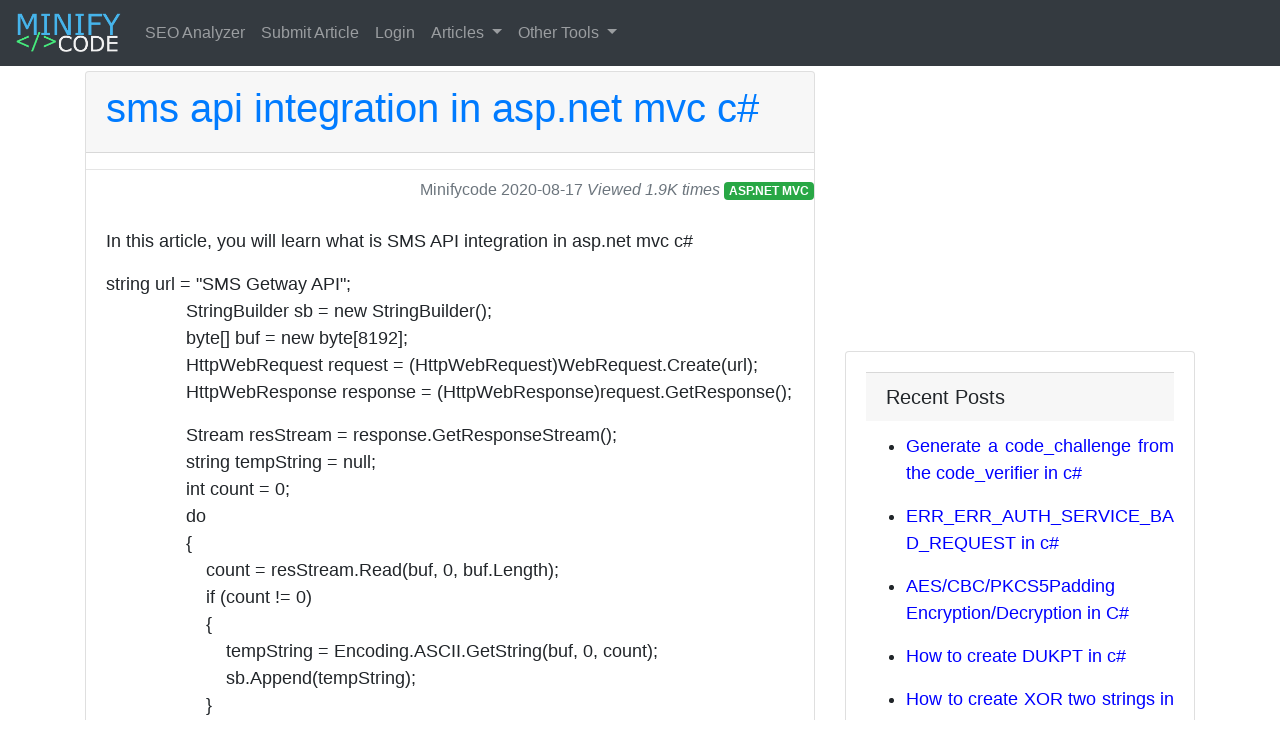

--- FILE ---
content_type: text/html; charset=utf-8
request_url: https://www.minifycode.in/article/198/sms-api-integration-in-asp-net-mvc-csharp
body_size: 4186
content:
<!DOCTYPE html>
<html lang="en">
<head>
    <meta charset="utf-8" />
    <meta name="viewport" content="width=device-width, initial-scale=1.0">
    <title>sms api integration in asp.net mvc c#</title>
    <script>
        (function (w, d, s, l, i) {
            w[l] = w[l] || []; w[l].push({
                'gtm.start':
                    new Date().getTime(), event: 'gtm.js'
            }); var f = d.getElementsByTagName(s)[0],
                j = d.createElement(s), dl = l != 'dataLayer' ? '&l=' + l : ''; j.async = true; j.src =
                    'https://www.googletagmanager.com/gtm.js?id=' + i + dl; f.parentNode.insertBefore(j, f);
        })(window, document, 'script', 'dataLayer', 'GTM-KPNT4WN');</script>
    <meta name="keywords" content="sms api integration in asp.net mvc c#">
    <meta name="description" content="sms api integration in asp.net mvc c#">
    <meta name="msvalidate.01" content="511B28BA50A78BFB794BC4F460D594DC" />
    <meta name="yandex-verification" content="4562b0435d721ed2" />
    <script data-ad-client="ca-pub-5064107117435206" async src="https://pagead2.googlesyndication.com/pagead/js/adsbygoogle.js"></script>
    <link rel="canonical" href="https://www.minifycode.in/article/198/sms-api-integration-in-asp-net-mvc-csharp">
    <meta name="robots" content="all" />
    <meta name="distribution" content="Global" />
    <meta name="robots" content="index, follow" />
    <meta name="copyright" content="minifycode">
    <meta property="og:type" content="website">
    <meta property="og:title" content="sms api integration in asp.net mvc c#">
    <meta property="og:url" content="minifycode.in">
    <meta property="og:image" content="https://www.minifycode.in/images/logo.png">
    <meta property="og:site_name" content="Minify Code">
    <meta property="og:description" content="sms api integration in asp.net mvc c#" /> 
    <script type="application/ld+json">
        {"@context":"http://schema.org","@type":"Organization","name":"minifycode","alternateName":"Minify Code","url":"https://www.minifycode.in/article/198/sms-api-integration-in-asp-net-mvc-csharp","logo":"https://www.minifycode.in/images/logo.png"}
    </script>
    <link rel="apple-touch-icon" sizes="180x180" href="/images/apple-touch-icon.png">
    <link rel="icon" type="image/png" sizes="32x32" href="/images/favicon-32x32.png">
    <link rel="icon" type="image/png" sizes="16x16" href="/images/favicon-16x16.png"> <link href="/Content/css?v=YwAnTJaZzFBKJZ7Oo1c0lgJ-HbN8A16yWW8D3XfWjbk1" rel="stylesheet"/>
 <script src="/bundles/modernizr?v=wBEWDufH_8Md-Pbioxomt90vm6tJN2Pyy9u9zHtWsPo1"></script>
 <script src="/bundles/jquery?v=0PSxSATRfwmC3UKqb4XzgT664Vc1CmfXKc6x8JRqw0o1"></script>

</head>
<body>
    <noscript>
        <iframe src="https://www.googletagmanager.com/ns.html?id=GTM-KPNT4WN" height="0" width="0" style="display:none;visibility:hidden"></iframe>
    </noscript>
    <div class="container"> <nav class="navbar fixed-top navbar-expand-lg navbar-dark bg-dark"> <a class="navbar-brand" href="/"><img src="/images/logo.png" style="max-height: 40px;" class="d-inline-block align-top" alt="minify code"></a> <button class="navbar-toggler" type="button" data-toggle="collapse" data-target="#navbarNav" aria-controls="navbarNav" aria-expanded="false" aria-label="Toggle navigation"> <span class="navbar-toggler-icon"></span> </button> <div class="collapse navbar-collapse" id="navbarNav"> <ul class="navbar-nav navbar-right"> <li class=""> <a href="/website-seo-score-checker-analyzer" class="nav-link">SEO Analyzer</a></li><li class=""> <a href="/submit-article" class="nav-link">Submit Article</a></li><li class=""> <a href="/login" class="nav-link">Login</a></li><li class="nav-item dropdown"> <a class="nav-link dropdown-toggle" href="#" id="navbarDropdownMenuLink" role="button" data-toggle="dropdown" aria-haspopup="true" aria-expanded="false"> Articles </a> <div class="dropdown-menu" aria-labelledby="navbarDropdownMenuLink" id="menuname"></div></li><li class="nav-item dropdown"> <a class="nav-link dropdown-toggle" href="#" id="navbarDropdownMenuLink" role="button" data-toggle="dropdown" aria-haspopup="true" aria-expanded="false"> Other Tools </a> <div class="dropdown-menu" aria-labelledby="navbarDropdownMenuLink"> <a class="dropdown-item" href="/html-beautifier">HTML Beautifier</a> <a class="dropdown-item" href="/html-minifier">HTML Minifier</a> <a class="dropdown-item" href="/BMI-calculator">BMI Calculator</a> <a class="dropdown-item" href="/due-date-calculator">Due Date Calculator</a> <a class="dropdown-item" href="/age-calculator">Age Calculator</a> </div></li></ul> </div></nav> </div><div class="container body-content"> 


<div class="row" style="margin-top: 21px;">
    <div class="col-md-8">
        <div class="card">
            <div class="card-header">
                <h1> <a class="card-title" href="https://www.minifycode.in/article/198/sms-api-integration-in-asp-net-mvc-csharp" title="sms api integration in asp.net mvc c#">sms api integration in asp.net mvc c#</a> </h1>
            </div>
            <hr />
            <h6 class="card-subtitle mb-2 text-muted" style="margin-left: auto;">

                <span><i class="fa fa-user-circle-o"></i>Minifycode</span>
                <span><i class="fa fa-clock-o"></i> 2020-08-17</span>
                <span>
                    <i class="fa fa-folder-open-o">Viewed 1.9K times</i>
                    <a href="/tag/4/asp-net-mvc" style="color:white;" title="ASP.NET MVC" class="badge badge-success" id="catid_10166">ASP.NET MVC</a>
                </span>


            </h6>
            <div class="card-body">
                <p>In this article, you will learn what is SMS API integration in asp.net mvc c#</p>
<p>string url = "SMS Getway API";<br />&nbsp; &nbsp; &nbsp; &nbsp; &nbsp; &nbsp; &nbsp; &nbsp; StringBuilder sb = new StringBuilder();<br />&nbsp; &nbsp; &nbsp; &nbsp; &nbsp; &nbsp; &nbsp; &nbsp; byte[] buf = new byte[8192];<br />&nbsp; &nbsp; &nbsp; &nbsp; &nbsp; &nbsp; &nbsp; &nbsp; HttpWebRequest request = (HttpWebRequest)WebRequest.Create(url);<br />&nbsp; &nbsp; &nbsp; &nbsp; &nbsp; &nbsp; &nbsp; &nbsp; HttpWebResponse response = (HttpWebResponse)request.GetResponse();</p>
<p>&nbsp; &nbsp; &nbsp; &nbsp; &nbsp; &nbsp; &nbsp; &nbsp; Stream resStream = response.GetResponseStream();<br />&nbsp; &nbsp; &nbsp; &nbsp; &nbsp; &nbsp; &nbsp; &nbsp; string tempString = null;<br />&nbsp; &nbsp; &nbsp; &nbsp; &nbsp; &nbsp; &nbsp; &nbsp; int count = 0;<br />&nbsp; &nbsp; &nbsp; &nbsp; &nbsp; &nbsp; &nbsp; &nbsp; do<br />&nbsp; &nbsp; &nbsp; &nbsp; &nbsp; &nbsp; &nbsp; &nbsp; {<br />&nbsp; &nbsp; &nbsp; &nbsp; &nbsp; &nbsp; &nbsp; &nbsp; &nbsp; &nbsp; count = resStream.Read(buf, 0, buf.Length);<br />&nbsp; &nbsp; &nbsp; &nbsp; &nbsp; &nbsp; &nbsp; &nbsp; &nbsp; &nbsp; if (count != 0)<br />&nbsp; &nbsp; &nbsp; &nbsp; &nbsp; &nbsp; &nbsp; &nbsp; &nbsp; &nbsp; {<br />&nbsp; &nbsp; &nbsp; &nbsp; &nbsp; &nbsp; &nbsp; &nbsp; &nbsp; &nbsp; &nbsp; &nbsp; tempString = Encoding.ASCII.GetString(buf, 0, count);<br />&nbsp; &nbsp; &nbsp; &nbsp; &nbsp; &nbsp; &nbsp; &nbsp; &nbsp; &nbsp; &nbsp; &nbsp; sb.Append(tempString);<br />&nbsp; &nbsp; &nbsp; &nbsp; &nbsp; &nbsp; &nbsp; &nbsp; &nbsp; &nbsp; }<br />&nbsp; &nbsp; &nbsp; &nbsp; &nbsp; &nbsp; &nbsp; &nbsp; }<br />&nbsp; &nbsp; &nbsp; &nbsp; &nbsp; &nbsp; &nbsp; &nbsp; while (count &gt; 0);</p>
<p>&nbsp; &nbsp; &nbsp; &nbsp; &nbsp; &nbsp; &nbsp; &nbsp; return sb.ToString();</p>
                <h5 class="card-title card-footer">Tag</h5>
                <div id="aTag">
                </div>
                <p class="d-none">sms api integration in asp.net mvc c# <br> public static byte[] CreateHTMLtoPDF(string HtmlString)
        {
            var htmlContent = String.Format(HtmlString);
            var htmlToPdf = new NReco.PdfGenerator.HtmlToPdfConverter();
            htmlToPdf.Orientation = NReco.PdfGenerator.PageOrientation.Landscape;
            //var Orientation = new NReco.PdfGenerator.HtmlToPdfConverter().Orientation=NReco.PdfGenerator.PageOrientation.Landscape;
            htmlToPdf.Size = NReco.PdfGenerator.PageSize.A4;
            //htmlToPdf.Zoom = -0.55f;
            var pageMargin = new NReco.PdfGenerator.HtmlToPdfConverter().Margins;
            //htmlToPdf.PageHeight= 210;
            //htmlToPdf.PageWidth = 297;
            pageMargin.Left = 25;
            pageMargin.Right = 25;
            pageMargin.Bottom = 25;
            pageMargin.Top = 25;
            var pdfBytes = htmlToPdf.GeneratePdf(htmlContent);
            byte[] bytes;
            using (MemoryStream input = new MemoryStream(pdfBytes))
            {
                using (MemoryStream output = new MemoryStream())
                {
                    string userpassword = &quot;123&quot;;//Change it with User DOB Format dd-MM-yyyy
                    string Ownerpassword = &quot;123&quot;;//Change it with whatever owner is wanted
                    PdfReader reader = new PdfReader(input);
                    PdfEncryptor.Encrypt(reader, output, true, userpassword, Ownerpassword, PdfWriter.ALLOW_SCREENREADERS);
                    bytes = output.ToArray();
                    //Response.ContentType = &quot;application/pdf&quot;;
                    //Response.AddHeader(&quot;content-disposition&quot;, &quot;attachment;filename=GridViewExport.pdf&quot;);
                    //Response.Cache.SetCacheability(HttpCacheability.NoCache);
                    //Response.BinaryWrite(bytes);
                    //Response.End();
                }
            }
            return bytes;
        }
		
		&lt;%@ Page Language=&quot;C#&quot; AutoEventWireup=&quot;true&quot; CodeBehind=&quot;SendOTP.aspx.cs&quot; Inherits=&quot;Shoping_Cart.SendOTP&quot; %&gt;

&lt;!DOCTYPE html&gt;

&lt;html xmlns=&quot;http://www.w3.org/1999/xhtml&quot;&gt;
&lt;head runat=&quot;server&quot;&gt;
    &lt;title&gt;How to Send and Verify OTP On Mobile No Using C# In Asp.Net&lt;/title&gt;
&lt;/head&gt;
&lt;body&gt;
    &lt;form id=&quot;form1&quot; runat=&quot;server&quot;&gt;
        &lt;div&gt;
            Mobile No:
        &lt;asp:TextBox ID=&quot;txtMobileNo&quot; runat=&quot;server&quot; Width=&quot;200px&quot;&gt;&lt;/asp:TextBox&gt;
             &lt;asp:Button ID=&quot;Button1&quot; runat=&quot;server&quot; OnClick=&quot;Button1_Click&quot; Text=&quot;Send OTP&quot; /&gt;

            &lt;br /&gt;
            &lt;asp:Label ID=&quot;lblMessage&quot; runat=&quot;server&quot; Text=&quot;&quot;&gt;&lt;/asp:Label&gt;
        &lt;/div&gt;
    &lt;/form&gt;
&lt;/body&gt;
&lt;/html&gt;
using System;
using System.Collections.Generic;
using System.IO;
using System.Linq;
using System.Net;
using System.Web;
using System.Web.UI;
using System.Web.UI.WebControls;
namespace Shoping_Cart
{
    public partial class SendOTP : System.Web.UI.Page
    {
        protected void Page_Load(object sender, EventArgs e)
        {

        }

        protected void Button1_Click(object sender, EventArgs e)
        {
            try
            {
                Random r = new Random();
                string OTP = r.Next(1000, 9999).ToString();

                //Send message
                string Username = &quot;youremail@domain.com&quot;;
                string APIKey = &quot;YourHash&quot;;
                string SenderName = &quot;MyName&quot;;
                string Number = &quot;981111111&quot;;
                string Message = &quot;OTP code is - &quot; + OTP;
                string URL = &quot;http://api.minifycode.in/send/?username=&quot; + Username + &quot;&amp;hash=&quot; + APIKey + &quot;&amp;sender=&quot; + SenderName + &quot;&amp;numbers=&quot; + Number + &quot;&amp;message=&quot; + Message;
                HttpWebRequest req = (HttpWebRequest)WebRequest.Create(URL);
                HttpWebResponse resp = (HttpWebResponse)req.GetResponse();
                StreamReader sr = new StreamReader(resp.GetResponseStream());
                string results = sr.ReadToEnd();
                sr.Close();
                
                Session[&quot;OTP&quot;] = OTP;

                //Redirect for varification
                Response.Redirect(&quot;VerifyOTP.aspx&quot;);
            }
            catch (Exception ex)
            {
                lblMessage.Text = ex.Message.ToString();
            }
        }

    }
}
 
 
&lt;%@ Page Language=&quot;C#&quot; AutoEventWireup=&quot;true&quot; CodeBehind=&quot;Verify.aspx.cs&quot; Inherits=&quot;Cart.VerifyOTP&quot; %&gt;

&lt;!DOCTYPE html&gt;

&lt;html xmlns=&quot;http://www.w3.org/1999/xhtml&quot;&gt;
&lt;head runat=&quot;server&quot;&gt;
    &lt;title&gt;Verify OTP&lt;/title&gt;
&lt;/head&gt;
&lt;body&gt;
    &lt;form id=&quot;form1&quot; runat=&quot;server&quot;&gt;
        &lt;div&gt;
            OTP:
        &lt;asp:TextBox ID=&quot;txtOTP&quot; runat=&quot;server&quot; Width=&quot;200px&quot;&gt;&lt;/asp:TextBox&gt;
             
        &lt;asp:Button ID=&quot;Button1&quot; runat=&quot;server&quot; OnClick=&quot;Button1_Click&quot; Text=&quot;Verify OTP&quot; /&gt;
            &lt;br /&gt;
            &lt;asp:Label ID=&quot;lblMessage&quot; runat=&quot;server&quot; Text=&quot;&quot;&gt;&lt;/asp:Label&gt;
        &lt;/div&gt;
    &lt;/form&gt;
&lt;/body&gt;
&lt;/html&gt;
 
 
using System;
using System.Collections.Generic;
using System.Linq;
using System.Web;
using System.Web.UI;
using System.Web.UI.WebControls;

namespace Cart
{
    public partial class OTP : System.Web.UI.Page
    {
        protected void Page_Load(object sender, EventArgs e)
        {

        }

        protected void Button1_Click(object sender, EventArgs e)
        {
            if (Session[&quot;OTP&quot;].ToString() == txtOTP.Text)
            {
                lblMessage.Text = &quot;You have enter correct OTP.&quot;;
                Session[&quot;OTP&quot;] = null;
            }
            else
            {
                lblMessage.Text = &quot;Pleae enter correct OTP.&quot;;
            }
        }
    }
} </p>
            </div>
        </div>
    </div>   
    <div class="col-md-4">
        <div class="widget">
                     <script async src="https://pagead2.googlesyndication.com/pagead/js/adsbygoogle.js"></script> <ins class="adsbygoogle" style="display:block" data-ad-client="ca-pub-5064107117435206" data-ad-slot="5609541757" data-ad-format="auto" data-full-width-responsive="true"></ins>
                    <script>    (adsbygoogle = window.adsbygoogle || []).push({}); </script>
        </div>
        <div class="widget">
            <div class="card" style="">
                <div class="card-body">
                    <h5 class="card-title card-footer">Recent Posts</h5> <ul id="ulRecentPosts"></ul>
                </div>
            </div>
        </div>
    </div>
</div><hr /> <footer> <p> &copy;2026 -   Powered By Minify Code <a href="/sitemap.xml"> Sitemap</a> <a href="/contact"> Contact</a> <a href="/termofuses"> Term of uses</a> </p></footer> </div><script src="/bundles/bootstrap?v=329s-khCkFijN1kY541IrPY-uerEKfQ1DbzvbTqQ-rc1"></script>
 
</body>
</html>

--- FILE ---
content_type: text/html; charset=utf-8
request_url: https://www.google.com/recaptcha/api2/aframe
body_size: 269
content:
<!DOCTYPE HTML><html><head><meta http-equiv="content-type" content="text/html; charset=UTF-8"></head><body><script nonce="nMLROjBLP_wU_-jQzqcrcA">/** Anti-fraud and anti-abuse applications only. See google.com/recaptcha */ try{var clients={'sodar':'https://pagead2.googlesyndication.com/pagead/sodar?'};window.addEventListener("message",function(a){try{if(a.source===window.parent){var b=JSON.parse(a.data);var c=clients[b['id']];if(c){var d=document.createElement('img');d.src=c+b['params']+'&rc='+(localStorage.getItem("rc::a")?sessionStorage.getItem("rc::b"):"");window.document.body.appendChild(d);sessionStorage.setItem("rc::e",parseInt(sessionStorage.getItem("rc::e")||0)+1);localStorage.setItem("rc::h",'1769540367281');}}}catch(b){}});window.parent.postMessage("_grecaptcha_ready", "*");}catch(b){}</script></body></html>